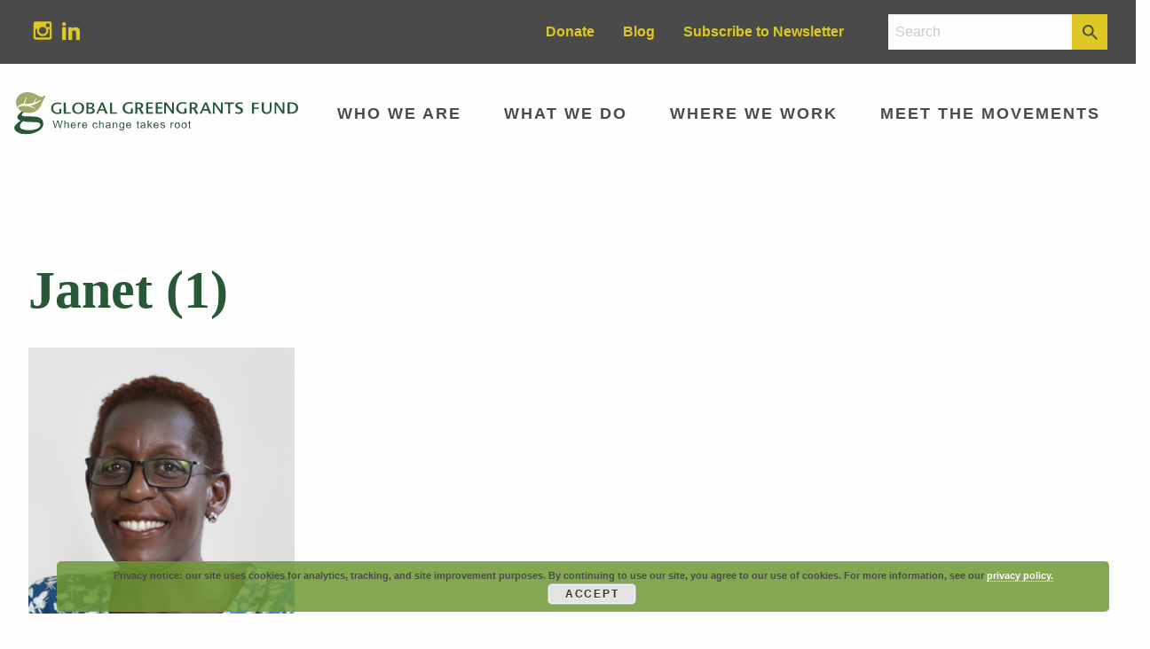

--- FILE ---
content_type: text/html; charset=UTF-8
request_url: https://www.greengrants.org/who-we-are/our-team/janet-1/
body_size: 10310
content:
<!doctype html>
<html class="no-js" dir="ltr" lang="en-US" prefix="og: https://ogp.me/ns#" >
	<head><script type="text/javascript">try { document.__defineGetter__("referrer",function(){return "";}); } catch (exception) {try {Object.defineProperties(document, {referrer:   { get: function() { return ""; } } } );} catch (exception) {} } </script>
		<meta charset="UTF-8" />
		<meta name="viewport" content="width=device-width, initial-scale=1.0" />

		<title>Janet (1) | Global Greengrants Fund</title>

		<!-- All in One SEO 4.9.1 - aioseo.com -->
	<meta name="robots" content="max-image-preview:large" />
	<link rel="canonical" href="https://www.greengrants.org/who-we-are/our-team/janet-1/" />
	<meta name="generator" content="All in One SEO (AIOSEO) 4.9.1" />
		<meta property="og:locale" content="en_US" />
		<meta property="og:site_name" content="Global Greengrants Fund |" />
		<meta property="og:type" content="article" />
		<meta property="og:title" content="Janet (1) | Global Greengrants Fund" />
		<meta property="og:url" content="https://www.greengrants.org/who-we-are/our-team/janet-1/" />
		<meta property="article:published_time" content="2017-10-10T22:05:20+00:00" />
		<meta property="article:modified_time" content="2017-10-10T22:05:20+00:00" />
		<meta name="twitter:card" content="summary" />
		<meta name="twitter:title" content="Janet (1) | Global Greengrants Fund" />
		<script type="application/ld+json" class="aioseo-schema">
			{"@context":"https:\/\/schema.org","@graph":[{"@type":"BreadcrumbList","@id":"https:\/\/www.greengrants.org\/who-we-are\/our-team\/janet-1\/#breadcrumblist","itemListElement":[{"@type":"ListItem","@id":"https:\/\/www.greengrants.org#listItem","position":1,"name":"Home","item":"https:\/\/www.greengrants.org","nextItem":{"@type":"ListItem","@id":"https:\/\/www.greengrants.org\/who-we-are\/our-team\/janet-1\/#listItem","name":"Janet (1)"}},{"@type":"ListItem","@id":"https:\/\/www.greengrants.org\/who-we-are\/our-team\/janet-1\/#listItem","position":2,"name":"Janet (1)","previousItem":{"@type":"ListItem","@id":"https:\/\/www.greengrants.org#listItem","name":"Home"}}]},{"@type":"ItemPage","@id":"https:\/\/www.greengrants.org\/who-we-are\/our-team\/janet-1\/#itempage","url":"https:\/\/www.greengrants.org\/who-we-are\/our-team\/janet-1\/","name":"Janet (1) | Global Greengrants Fund","inLanguage":"en-US","isPartOf":{"@id":"https:\/\/www.greengrants.org\/#website"},"breadcrumb":{"@id":"https:\/\/www.greengrants.org\/who-we-are\/our-team\/janet-1\/#breadcrumblist"},"author":{"@id":"https:\/\/www.greengrants.org\/author\/global-greengrants-fund\/#author"},"creator":{"@id":"https:\/\/www.greengrants.org\/author\/global-greengrants-fund\/#author"},"datePublished":"2017-10-10T22:05:20+00:00","dateModified":"2017-10-10T22:05:20+00:00"},{"@type":"Organization","@id":"https:\/\/www.greengrants.org\/#organization","name":"Global Greengrants Fund","url":"https:\/\/www.greengrants.org\/","telephone":"+13039399866","logo":{"@type":"ImageObject","url":"https:\/\/www.greengrants.org\/wp-content\/uploads\/2021\/01\/GGF_color.jpg","@id":"https:\/\/www.greengrants.org\/who-we-are\/our-team\/janet-1\/#organizationLogo","width":1140,"height":294},"image":{"@id":"https:\/\/www.greengrants.org\/who-we-are\/our-team\/janet-1\/#organizationLogo"}},{"@type":"Person","@id":"https:\/\/www.greengrants.org\/author\/global-greengrants-fund\/#author","url":"https:\/\/www.greengrants.org\/author\/global-greengrants-fund\/","name":"Global Greengrants Fund"},{"@type":"WebSite","@id":"https:\/\/www.greengrants.org\/#website","url":"https:\/\/www.greengrants.org\/","name":"Global Greengrants Fund","inLanguage":"en-US","publisher":{"@id":"https:\/\/www.greengrants.org\/#organization"}}]}
		</script>
		<!-- All in One SEO -->

<link rel='dns-prefetch' href='//www.greengrants.org' />
<link rel='dns-prefetch' href='//ajax.googleapis.com' />
<link rel='dns-prefetch' href='//www.googletagmanager.com' />
<link rel="alternate" title="oEmbed (JSON)" type="application/json+oembed" href="https://www.greengrants.org/wp-json/oembed/1.0/embed?url=https%3A%2F%2Fwww.greengrants.org%2Fwho-we-are%2Four-team%2Fjanet-1%2F" />
<link rel="alternate" title="oEmbed (XML)" type="text/xml+oembed" href="https://www.greengrants.org/wp-json/oembed/1.0/embed?url=https%3A%2F%2Fwww.greengrants.org%2Fwho-we-are%2Four-team%2Fjanet-1%2F&#038;format=xml" />
<style id='wp-img-auto-sizes-contain-inline-css' type='text/css'>
img:is([sizes=auto i],[sizes^="auto," i]){contain-intrinsic-size:3000px 1500px}
/*# sourceURL=wp-img-auto-sizes-contain-inline-css */
</style>
<style id='wp-block-library-inline-css' type='text/css'>
:root{--wp-block-synced-color:#7a00df;--wp-block-synced-color--rgb:122,0,223;--wp-bound-block-color:var(--wp-block-synced-color);--wp-editor-canvas-background:#ddd;--wp-admin-theme-color:#007cba;--wp-admin-theme-color--rgb:0,124,186;--wp-admin-theme-color-darker-10:#006ba1;--wp-admin-theme-color-darker-10--rgb:0,107,160.5;--wp-admin-theme-color-darker-20:#005a87;--wp-admin-theme-color-darker-20--rgb:0,90,135;--wp-admin-border-width-focus:2px}@media (min-resolution:192dpi){:root{--wp-admin-border-width-focus:1.5px}}.wp-element-button{cursor:pointer}:root .has-very-light-gray-background-color{background-color:#eee}:root .has-very-dark-gray-background-color{background-color:#313131}:root .has-very-light-gray-color{color:#eee}:root .has-very-dark-gray-color{color:#313131}:root .has-vivid-green-cyan-to-vivid-cyan-blue-gradient-background{background:linear-gradient(135deg,#00d084,#0693e3)}:root .has-purple-crush-gradient-background{background:linear-gradient(135deg,#34e2e4,#4721fb 50%,#ab1dfe)}:root .has-hazy-dawn-gradient-background{background:linear-gradient(135deg,#faaca8,#dad0ec)}:root .has-subdued-olive-gradient-background{background:linear-gradient(135deg,#fafae1,#67a671)}:root .has-atomic-cream-gradient-background{background:linear-gradient(135deg,#fdd79a,#004a59)}:root .has-nightshade-gradient-background{background:linear-gradient(135deg,#330968,#31cdcf)}:root .has-midnight-gradient-background{background:linear-gradient(135deg,#020381,#2874fc)}:root{--wp--preset--font-size--normal:16px;--wp--preset--font-size--huge:42px}.has-regular-font-size{font-size:1em}.has-larger-font-size{font-size:2.625em}.has-normal-font-size{font-size:var(--wp--preset--font-size--normal)}.has-huge-font-size{font-size:var(--wp--preset--font-size--huge)}.has-text-align-center{text-align:center}.has-text-align-left{text-align:left}.has-text-align-right{text-align:right}.has-fit-text{white-space:nowrap!important}#end-resizable-editor-section{display:none}.aligncenter{clear:both}.items-justified-left{justify-content:flex-start}.items-justified-center{justify-content:center}.items-justified-right{justify-content:flex-end}.items-justified-space-between{justify-content:space-between}.screen-reader-text{border:0;clip-path:inset(50%);height:1px;margin:-1px;overflow:hidden;padding:0;position:absolute;width:1px;word-wrap:normal!important}.screen-reader-text:focus{background-color:#ddd;clip-path:none;color:#444;display:block;font-size:1em;height:auto;left:5px;line-height:normal;padding:15px 23px 14px;text-decoration:none;top:5px;width:auto;z-index:100000}html :where(.has-border-color){border-style:solid}html :where([style*=border-top-color]){border-top-style:solid}html :where([style*=border-right-color]){border-right-style:solid}html :where([style*=border-bottom-color]){border-bottom-style:solid}html :where([style*=border-left-color]){border-left-style:solid}html :where([style*=border-width]){border-style:solid}html :where([style*=border-top-width]){border-top-style:solid}html :where([style*=border-right-width]){border-right-style:solid}html :where([style*=border-bottom-width]){border-bottom-style:solid}html :where([style*=border-left-width]){border-left-style:solid}html :where(img[class*=wp-image-]){height:auto;max-width:100%}:where(figure){margin:0 0 1em}html :where(.is-position-sticky){--wp-admin--admin-bar--position-offset:var(--wp-admin--admin-bar--height,0px)}@media screen and (max-width:600px){html :where(.is-position-sticky){--wp-admin--admin-bar--position-offset:0px}}

/*# sourceURL=wp-block-library-inline-css */
</style><style id='global-styles-inline-css' type='text/css'>
:root{--wp--preset--aspect-ratio--square: 1;--wp--preset--aspect-ratio--4-3: 4/3;--wp--preset--aspect-ratio--3-4: 3/4;--wp--preset--aspect-ratio--3-2: 3/2;--wp--preset--aspect-ratio--2-3: 2/3;--wp--preset--aspect-ratio--16-9: 16/9;--wp--preset--aspect-ratio--9-16: 9/16;--wp--preset--color--black: #000000;--wp--preset--color--cyan-bluish-gray: #abb8c3;--wp--preset--color--white: #ffffff;--wp--preset--color--pale-pink: #f78da7;--wp--preset--color--vivid-red: #cf2e2e;--wp--preset--color--luminous-vivid-orange: #ff6900;--wp--preset--color--luminous-vivid-amber: #fcb900;--wp--preset--color--light-green-cyan: #7bdcb5;--wp--preset--color--vivid-green-cyan: #00d084;--wp--preset--color--pale-cyan-blue: #8ed1fc;--wp--preset--color--vivid-cyan-blue: #0693e3;--wp--preset--color--vivid-purple: #9b51e0;--wp--preset--gradient--vivid-cyan-blue-to-vivid-purple: linear-gradient(135deg,rgb(6,147,227) 0%,rgb(155,81,224) 100%);--wp--preset--gradient--light-green-cyan-to-vivid-green-cyan: linear-gradient(135deg,rgb(122,220,180) 0%,rgb(0,208,130) 100%);--wp--preset--gradient--luminous-vivid-amber-to-luminous-vivid-orange: linear-gradient(135deg,rgb(252,185,0) 0%,rgb(255,105,0) 100%);--wp--preset--gradient--luminous-vivid-orange-to-vivid-red: linear-gradient(135deg,rgb(255,105,0) 0%,rgb(207,46,46) 100%);--wp--preset--gradient--very-light-gray-to-cyan-bluish-gray: linear-gradient(135deg,rgb(238,238,238) 0%,rgb(169,184,195) 100%);--wp--preset--gradient--cool-to-warm-spectrum: linear-gradient(135deg,rgb(74,234,220) 0%,rgb(151,120,209) 20%,rgb(207,42,186) 40%,rgb(238,44,130) 60%,rgb(251,105,98) 80%,rgb(254,248,76) 100%);--wp--preset--gradient--blush-light-purple: linear-gradient(135deg,rgb(255,206,236) 0%,rgb(152,150,240) 100%);--wp--preset--gradient--blush-bordeaux: linear-gradient(135deg,rgb(254,205,165) 0%,rgb(254,45,45) 50%,rgb(107,0,62) 100%);--wp--preset--gradient--luminous-dusk: linear-gradient(135deg,rgb(255,203,112) 0%,rgb(199,81,192) 50%,rgb(65,88,208) 100%);--wp--preset--gradient--pale-ocean: linear-gradient(135deg,rgb(255,245,203) 0%,rgb(182,227,212) 50%,rgb(51,167,181) 100%);--wp--preset--gradient--electric-grass: linear-gradient(135deg,rgb(202,248,128) 0%,rgb(113,206,126) 100%);--wp--preset--gradient--midnight: linear-gradient(135deg,rgb(2,3,129) 0%,rgb(40,116,252) 100%);--wp--preset--font-size--small: 13px;--wp--preset--font-size--medium: 20px;--wp--preset--font-size--large: 36px;--wp--preset--font-size--x-large: 42px;--wp--preset--spacing--20: 0.44rem;--wp--preset--spacing--30: 0.67rem;--wp--preset--spacing--40: 1rem;--wp--preset--spacing--50: 1.5rem;--wp--preset--spacing--60: 2.25rem;--wp--preset--spacing--70: 3.38rem;--wp--preset--spacing--80: 5.06rem;--wp--preset--shadow--natural: 6px 6px 9px rgba(0, 0, 0, 0.2);--wp--preset--shadow--deep: 12px 12px 50px rgba(0, 0, 0, 0.4);--wp--preset--shadow--sharp: 6px 6px 0px rgba(0, 0, 0, 0.2);--wp--preset--shadow--outlined: 6px 6px 0px -3px rgb(255, 255, 255), 6px 6px rgb(0, 0, 0);--wp--preset--shadow--crisp: 6px 6px 0px rgb(0, 0, 0);}:where(.is-layout-flex){gap: 0.5em;}:where(.is-layout-grid){gap: 0.5em;}body .is-layout-flex{display: flex;}.is-layout-flex{flex-wrap: wrap;align-items: center;}.is-layout-flex > :is(*, div){margin: 0;}body .is-layout-grid{display: grid;}.is-layout-grid > :is(*, div){margin: 0;}:where(.wp-block-columns.is-layout-flex){gap: 2em;}:where(.wp-block-columns.is-layout-grid){gap: 2em;}:where(.wp-block-post-template.is-layout-flex){gap: 1.25em;}:where(.wp-block-post-template.is-layout-grid){gap: 1.25em;}.has-black-color{color: var(--wp--preset--color--black) !important;}.has-cyan-bluish-gray-color{color: var(--wp--preset--color--cyan-bluish-gray) !important;}.has-white-color{color: var(--wp--preset--color--white) !important;}.has-pale-pink-color{color: var(--wp--preset--color--pale-pink) !important;}.has-vivid-red-color{color: var(--wp--preset--color--vivid-red) !important;}.has-luminous-vivid-orange-color{color: var(--wp--preset--color--luminous-vivid-orange) !important;}.has-luminous-vivid-amber-color{color: var(--wp--preset--color--luminous-vivid-amber) !important;}.has-light-green-cyan-color{color: var(--wp--preset--color--light-green-cyan) !important;}.has-vivid-green-cyan-color{color: var(--wp--preset--color--vivid-green-cyan) !important;}.has-pale-cyan-blue-color{color: var(--wp--preset--color--pale-cyan-blue) !important;}.has-vivid-cyan-blue-color{color: var(--wp--preset--color--vivid-cyan-blue) !important;}.has-vivid-purple-color{color: var(--wp--preset--color--vivid-purple) !important;}.has-black-background-color{background-color: var(--wp--preset--color--black) !important;}.has-cyan-bluish-gray-background-color{background-color: var(--wp--preset--color--cyan-bluish-gray) !important;}.has-white-background-color{background-color: var(--wp--preset--color--white) !important;}.has-pale-pink-background-color{background-color: var(--wp--preset--color--pale-pink) !important;}.has-vivid-red-background-color{background-color: var(--wp--preset--color--vivid-red) !important;}.has-luminous-vivid-orange-background-color{background-color: var(--wp--preset--color--luminous-vivid-orange) !important;}.has-luminous-vivid-amber-background-color{background-color: var(--wp--preset--color--luminous-vivid-amber) !important;}.has-light-green-cyan-background-color{background-color: var(--wp--preset--color--light-green-cyan) !important;}.has-vivid-green-cyan-background-color{background-color: var(--wp--preset--color--vivid-green-cyan) !important;}.has-pale-cyan-blue-background-color{background-color: var(--wp--preset--color--pale-cyan-blue) !important;}.has-vivid-cyan-blue-background-color{background-color: var(--wp--preset--color--vivid-cyan-blue) !important;}.has-vivid-purple-background-color{background-color: var(--wp--preset--color--vivid-purple) !important;}.has-black-border-color{border-color: var(--wp--preset--color--black) !important;}.has-cyan-bluish-gray-border-color{border-color: var(--wp--preset--color--cyan-bluish-gray) !important;}.has-white-border-color{border-color: var(--wp--preset--color--white) !important;}.has-pale-pink-border-color{border-color: var(--wp--preset--color--pale-pink) !important;}.has-vivid-red-border-color{border-color: var(--wp--preset--color--vivid-red) !important;}.has-luminous-vivid-orange-border-color{border-color: var(--wp--preset--color--luminous-vivid-orange) !important;}.has-luminous-vivid-amber-border-color{border-color: var(--wp--preset--color--luminous-vivid-amber) !important;}.has-light-green-cyan-border-color{border-color: var(--wp--preset--color--light-green-cyan) !important;}.has-vivid-green-cyan-border-color{border-color: var(--wp--preset--color--vivid-green-cyan) !important;}.has-pale-cyan-blue-border-color{border-color: var(--wp--preset--color--pale-cyan-blue) !important;}.has-vivid-cyan-blue-border-color{border-color: var(--wp--preset--color--vivid-cyan-blue) !important;}.has-vivid-purple-border-color{border-color: var(--wp--preset--color--vivid-purple) !important;}.has-vivid-cyan-blue-to-vivid-purple-gradient-background{background: var(--wp--preset--gradient--vivid-cyan-blue-to-vivid-purple) !important;}.has-light-green-cyan-to-vivid-green-cyan-gradient-background{background: var(--wp--preset--gradient--light-green-cyan-to-vivid-green-cyan) !important;}.has-luminous-vivid-amber-to-luminous-vivid-orange-gradient-background{background: var(--wp--preset--gradient--luminous-vivid-amber-to-luminous-vivid-orange) !important;}.has-luminous-vivid-orange-to-vivid-red-gradient-background{background: var(--wp--preset--gradient--luminous-vivid-orange-to-vivid-red) !important;}.has-very-light-gray-to-cyan-bluish-gray-gradient-background{background: var(--wp--preset--gradient--very-light-gray-to-cyan-bluish-gray) !important;}.has-cool-to-warm-spectrum-gradient-background{background: var(--wp--preset--gradient--cool-to-warm-spectrum) !important;}.has-blush-light-purple-gradient-background{background: var(--wp--preset--gradient--blush-light-purple) !important;}.has-blush-bordeaux-gradient-background{background: var(--wp--preset--gradient--blush-bordeaux) !important;}.has-luminous-dusk-gradient-background{background: var(--wp--preset--gradient--luminous-dusk) !important;}.has-pale-ocean-gradient-background{background: var(--wp--preset--gradient--pale-ocean) !important;}.has-electric-grass-gradient-background{background: var(--wp--preset--gradient--electric-grass) !important;}.has-midnight-gradient-background{background: var(--wp--preset--gradient--midnight) !important;}.has-small-font-size{font-size: var(--wp--preset--font-size--small) !important;}.has-medium-font-size{font-size: var(--wp--preset--font-size--medium) !important;}.has-large-font-size{font-size: var(--wp--preset--font-size--large) !important;}.has-x-large-font-size{font-size: var(--wp--preset--font-size--x-large) !important;}
/*# sourceURL=global-styles-inline-css */
</style>

<style id='classic-theme-styles-inline-css' type='text/css'>
/*! This file is auto-generated */
.wp-block-button__link{color:#fff;background-color:#32373c;border-radius:9999px;box-shadow:none;text-decoration:none;padding:calc(.667em + 2px) calc(1.333em + 2px);font-size:1.125em}.wp-block-file__button{background:#32373c;color:#fff;text-decoration:none}
/*# sourceURL=/wp-includes/css/classic-themes.min.css */
</style>
<link rel='stylesheet' id='contact-form-7-css' href='https://www.greengrants.org/wp-content/plugins/contact-form-7/includes/css/styles.css?ver=6.1.4' type='text/css' media='all' />
<link rel='stylesheet' id='main-stylesheet-css' href='https://www.greengrants.org/wp-content/themes/FoundationPress/dist/assets/css/app.css?ver=2.10.3' type='text/css' media='all' />
<link rel='stylesheet' id='heateor_sss_frontend_css-css' href='https://www.greengrants.org/wp-content/plugins/sassy-social-share/public/css/sassy-social-share-public.css?ver=3.3.79' type='text/css' media='all' />
<style id='heateor_sss_frontend_css-inline-css' type='text/css'>
.heateor_sss_button_instagram span.heateor_sss_svg,a.heateor_sss_instagram span.heateor_sss_svg{background:radial-gradient(circle at 30% 107%,#fdf497 0,#fdf497 5%,#fd5949 45%,#d6249f 60%,#285aeb 90%)}.heateor_sss_horizontal_sharing .heateor_sss_svg,.heateor_sss_standard_follow_icons_container .heateor_sss_svg{color:#fff;border-width:0px;border-style:solid;border-color:transparent}.heateor_sss_horizontal_sharing .heateorSssTCBackground{color:#666}.heateor_sss_horizontal_sharing span.heateor_sss_svg:hover,.heateor_sss_standard_follow_icons_container span.heateor_sss_svg:hover{border-color:transparent;}.heateor_sss_vertical_sharing span.heateor_sss_svg,.heateor_sss_floating_follow_icons_container span.heateor_sss_svg{color:#fff;border-width:0px;border-style:solid;border-color:transparent;}.heateor_sss_vertical_sharing .heateorSssTCBackground{color:#666;}.heateor_sss_vertical_sharing span.heateor_sss_svg:hover,.heateor_sss_floating_follow_icons_container span.heateor_sss_svg:hover{border-color:transparent;}@media screen and (max-width:783px) {.heateor_sss_vertical_sharing{display:none!important}}
/*# sourceURL=heateor_sss_frontend_css-inline-css */
</style>

<!-- Google tag (gtag.js) snippet added by Site Kit -->
<!-- Google Analytics snippet added by Site Kit -->
<script type="text/javascript" src="https://www.googletagmanager.com/gtag/js?id=GT-5DDM79F" id="google_gtagjs-js" async></script>
<script type="text/javascript" id="google_gtagjs-js-after">
/* <![CDATA[ */
window.dataLayer = window.dataLayer || [];function gtag(){dataLayer.push(arguments);}
gtag("set","linker",{"domains":["www.greengrants.org"]});
gtag("js", new Date());
gtag("set", "developer_id.dZTNiMT", true);
gtag("config", "GT-5DDM79F");
//# sourceURL=google_gtagjs-js-after
/* ]]> */
</script>
<link rel="https://api.w.org/" href="https://www.greengrants.org/wp-json/" /><link rel="alternate" title="JSON" type="application/json" href="https://www.greengrants.org/wp-json/wp/v2/media/19838" /><meta name="generator" content="Site Kit by Google 1.167.0" /><!-- HFCM by 99 Robots - Snippet # 3: Mailchimp Connnected Sites Code -->
<script id="mcjs">!function(c,h,i,m,p){m=c.createElement(h),p=c.getElementsByTagName(h)[0],m.async=1,m.src=i,p.parentNode.insertBefore(m,p)}(document,"script","https://chimpstatic.com/mcjs-connected/js/users/29ca800368f211688e168729e/2791bcfadf7581265060d0ad3.js");</script>
<!-- /end HFCM by 99 Robots -->

<!-- Google Tag Manager snippet added by Site Kit -->
<script type="text/javascript">
/* <![CDATA[ */

			( function( w, d, s, l, i ) {
				w[l] = w[l] || [];
				w[l].push( {'gtm.start': new Date().getTime(), event: 'gtm.js'} );
				var f = d.getElementsByTagName( s )[0],
					j = d.createElement( s ), dl = l != 'dataLayer' ? '&l=' + l : '';
				j.async = true;
				j.src = 'https://www.googletagmanager.com/gtm.js?id=' + i + dl;
				f.parentNode.insertBefore( j, f );
			} )( window, document, 'script', 'dataLayer', 'GTM-PN897BH' );
			
/* ]]> */
</script>

<!-- End Google Tag Manager snippet added by Site Kit -->
<link rel="icon" href="https://www.greengrants.org/wp-content/uploads/2017/10/cropped-favicon-32x32-32x32.png" sizes="32x32" />
<link rel="icon" href="https://www.greengrants.org/wp-content/uploads/2017/10/cropped-favicon-32x32-192x192.png" sizes="192x192" />
<link rel="apple-touch-icon" href="https://www.greengrants.org/wp-content/uploads/2017/10/cropped-favicon-32x32-180x180.png" />
<meta name="msapplication-TileImage" content="https://www.greengrants.org/wp-content/uploads/2017/10/cropped-favicon-32x32-270x270.png" />
		<style type="text/css" id="wp-custom-css">
			#menu-main-menu > li:last-of-type > a, #menu-main-menu-1 > li:last-of-type > a {
    background: transparent;
    color: #4A4A4A;
	  margin-left: 0;
}

      #menu-social-media-menu-1 a[href*='linkedin.com'] {
        background-image: url("data:image/svg+xml,%3Csvg%20enable-background%3D%22new%200%200%2032%2032%22%20height%3D%2220px%22%20id%3D%22Layer_1%22%20version%3D%221.0%22%20viewBox%3D%220%200%2032%2032%22%20width%3D%2230px%22%20xml%3Aspace%3D%22preserve%22%20xmlns%3D%22http%3A//www.w3.org/2000/svg%22%20xmlns%3Axlink%3D%22http%3A//www.w3.org/1999/xlink%22%3E%3Cg%3E%3Crect%20fill%3D%22%23DEC824%22%20height%3D%2223%22%20width%3D%227%22%20y%3D%229%22/%3E%3Cpath%20d%3D%22M24.003%2C9C20%2C9%2C18.89%2C10.312%2C18%2C12V9h-7v23h7V19c0-2%2C0-4%2C3.5-4s3.5%2C2%2C3.5%2C4v13h7V19C32%2C13%2C31%2C9%2C24.003%2C9z%22%20fill%3D%22%23DEC824%22/%3E%3Ccircle%20cx%3D%223.5%22%20cy%3D%223.5%22%20fill%3D%22%23DEC824%22%20r%3D%223.5%22/%3E%3C/g%3E%3C/svg%3E") }

#menu-main-menu > li:last-of-type > a:hover, #menu-main-menu-1 > li:last-of-type > a:hover {
    background: transparent;
    color: #DD7721;
	  margin-left: 0;
}
#menu-social-media-menu .linkedin a{
background-image: url("data:image/svg+xml,%3Csvg%20enable-background%3D%22new%200%200%2032%2032%22%20height%3D%2220px%22%20id%3D%22Layer_1%22%20version%3D%221.0%22%20viewBox%3D%220%200%2032%2032%22%20width%3D%2230px%22%20xml%3Aspace%3D%22preserve%22%20xmlns%3D%22http%3A//www.w3.org/2000/svg%22%20xmlns%3Axlink%3D%22http%3A//www.w3.org/1999/xlink%22%3E%3Cg%3E%3Crect%20fill%3D%22%23DEC824%22%20height%3D%2223%22%20width%3D%227%22%20y%3D%229%22/%3E%3Cpath%20d%3D%22M24.003%2C9C20%2C9%2C18.89%2C10.312%2C18%2C12V9h-7v23h7V19c0-2%2C0-4%2C3.5-4s3.5%2C2%2C3.5%2C4v13h7V19C32%2C13%2C31%2C9%2C24.003%2C9z%22%20fill%3D%22%23DEC824%22/%3E%3Ccircle%20cx%3D%223.5%22%20cy%3D%223.5%22%20fill%3D%22%23DEC824%22%20r%3D%223.5%22/%3E%3C/g%3E%3C/svg%3E");
}		</style>
		
    <!-- Global site tag (gtag.js) - Google Analytics -->
    <meta name="google-site-verification" content="hzKmeCoyrdzT9cRMGoKm1OEiqYp8Tm9fPMUR5AYh9gA" />
    <!-- Google Tag Manager -->
    <script>
      (function(w,d,s,l,i){w[l]=w[l]||[];w[l].push({'gtm.start':new Date().getTime(),event:'gtm.js'});var f=d.getElementsByTagName(s)[0],j=d.createElement(s),dl=l!='dataLayer'?'&l='+l:'';j.async=true;j.src='https://www.googletagmanager.com/gtm.js?id='+i+dl;f.parentNode.insertBefore(j,f);})(window,document,'script','dataLayer','GTM-PN897BH');
    </script>
    <!-- End Google Tag Manager -->
	<link rel='stylesheet' id='basecss-css' href='https://www.greengrants.org/wp-content/plugins/eu-cookie-law/css/style.css?ver=6.9' type='text/css' media='all' />
</head>
	<body class="attachment wp-singular attachment-template-default attachmentid-19838 attachment-png wp-theme-FoundationPress offcanvas">
    <!-- Google Tag Manager (noscript) -->
    <noscript><iframe src="https://www.googletagmanager.com/ns.html?id=GTM-PN897BH" height="0" width="0" style="display:none;visibility:hidden"></iframe></noscript>
    <!-- End Google Tag Manager (noscript) -->
    
	
	
	
  <header class="pre-header pre-header--desktop container--outer">
    <div class="pre-header-inner">
            <ul id="menu-social-media-menu" class="dropdown menu header-above" data-dropdown-menu><li id="menu-item-49" class="menu-item menu-item-type-custom menu-item-object-custom menu-item-49"><a href="https://www.instagram.com/globalgreengrants/">Instagram</a></li>
<li id="menu-item-25377" class="linkedin menu-item menu-item-type-custom menu-item-object-custom menu-item-25377"><a href="https://www.linkedin.com/company/global-greengrants-fund">Linkedin</a></li>
</ul>
            <div class="pre-header__right">

        <div class="pre-header__menu">
                    <ul id="menu-newsletter-link" class="dropdown menu header-above-right"><li id="menu-item-23368" class="menu-item menu-item-type-post_type menu-item-object-page menu-item-23368"><a href="https://www.greengrants.org/donate/">Donate</a></li>
<li id="menu-item-25819" class="menu-item menu-item-type-post_type menu-item-object-page menu-item-25819"><a href="https://www.greengrants.org/blog/">Blog</a></li>
<li id="menu-item-19301" class="menu-item menu-item-type-post_type menu-item-object-page menu-item-19301"><a href="https://www.greengrants.org/sign-up-for-our-newsletter/">Subscribe to Newsletter</a></li>
</ul>        </div>

        <div class="search-form">
          <form role="search" method="get" id="searchform" action="https://www.greengrants.org/">
		<div class="input-group">
		<input type="text" class="input-group-field" value="" name="s" id="s" placeholder="Search">
				<div class="input-group-button">
			<input type="submit" id="searchsubmit" value="Search" class="button">
		</div>
	</div>
	</form>
        </div>
      </div>
    </div>
  </header>

  
	<header class="site-header container--outer" role="banner">
    <div class="header-inner">
  		<div class="site-title-bar title-bar" data-responsive-toggle="mobile-menu">
  			<div class="title-bar-left">
  				<button class="menu-icon" type="button" data-toggle="mobile-menu"></button>
  				<span class="site-mobile-title title-bar-title">
  					<a href="https://www.greengrants.org/" rel="home">
              <img src="/wp-content/themes/FoundationPress/src/assets/images/logo-horizontal.svg" alt="Global Greengrants Fund">
            </a>
  				</span>
  			</div>
  		</div>

  		<nav class="site-navigation top-bar" role="navigation">
  			<div class="top-bar-left">
  				<div class="site-desktop-title top-bar-title">
            <a href="https://www.greengrants.org/" rel="home">
              <img src="/wp-content/themes/FoundationPress/src/assets/images/logo-horizontal.svg" alt="Global Greengrants Fund" width="200" height="60">
            </a>
  				</div>
  			</div>
  			<div class="top-bar-right">
  				<ul id="menu-main-menu" class="menu desktop-menu"><li id="menu-item-53" class="menu-item menu-item-type-post_type menu-item-object-page menu-item-has-children menu-item-53"><a href="https://www.greengrants.org/who-we-are/">Who We Are</a>
<ul class="dropdown menu vertical" data-toggle>
	<li id="menu-item-60" class="menu-item menu-item-type-post_type menu-item-object-page menu-item-60"><a href="https://www.greengrants.org/who-we-are/mission-vision/">Mission &#038; Vision</a></li>
	<li id="menu-item-25670" class="menu-item menu-item-type-post_type menu-item-object-page menu-item-25670"><a href="https://www.greengrants.org/who-we-are/our-team/">Our Team</a></li>
	<li id="menu-item-21266" class="menu-item menu-item-type-post_type menu-item-object-page menu-item-21266"><a href="https://www.greengrants.org/who-we-are/partnerships/">Partnerships</a></li>
	<li id="menu-item-24143" class="menu-item menu-item-type-post_type menu-item-object-page menu-item-24143"><a href="https://www.greengrants.org/who-we-are/global-greengrants-fund-uk/">Global Greengrants UK</a></li>
</ul>
</li>
<li id="menu-item-52" class="menu-item menu-item-type-post_type menu-item-object-page menu-item-has-children menu-item-52"><a href="https://www.greengrants.org/what-we-do/">What We Do</a>
<ul class="dropdown menu vertical" data-toggle>
	<li id="menu-item-18368" class="menu-item menu-item-type-post_type menu-item-object-page menu-item-18368"><a href="https://www.greengrants.org/what-we-do/climate-justice/">Climate Justice</a></li>
	<li id="menu-item-18367" class="menu-item menu-item-type-post_type menu-item-object-page menu-item-18367"><a href="https://www.greengrants.org/what-we-do/healthy-communities-ecosystems/">Healthy Ecosystems and Communities</a></li>
	<li id="menu-item-18366" class="menu-item menu-item-type-post_type menu-item-object-page menu-item-18366"><a href="https://www.greengrants.org/what-we-do/local-livelihoods/">Local Livelihoods</a></li>
	<li id="menu-item-18365" class="menu-item menu-item-type-post_type menu-item-object-page menu-item-18365"><a href="https://www.greengrants.org/what-we-do/right-to-land-water-resources/">Right to Land, Water, and Resources</a></li>
	<li id="menu-item-18418" class="menu-item menu-item-type-post_type menu-item-object-page menu-item-18418"><a href="https://www.greengrants.org/what-we-do/womens-environmental-action/">Women’s Environmental Action</a></li>
	<li id="menu-item-23003" class="menu-item menu-item-type-post_type menu-item-object-page menu-item-23003"><a href="https://www.greengrants.org/what-we-do/right-to-defend-the-environment/">Right to Defend the Environment</a></li>
</ul>
</li>
<li id="menu-item-51" class="menu-item menu-item-type-post_type menu-item-object-page menu-item-has-children menu-item-51"><a href="https://www.greengrants.org/where-we-work/">Where We Work</a>
<ul class="dropdown menu vertical" data-toggle>
	<li id="menu-item-18285" class="menu-item menu-item-type-post_type menu-item-object-page menu-item-18285"><a href="https://www.greengrants.org/where-we-work/africa/">Africa</a></li>
	<li id="menu-item-18283" class="menu-item menu-item-type-post_type menu-item-object-page menu-item-18283"><a href="https://www.greengrants.org/where-we-work/asia/">Asia</a></li>
	<li id="menu-item-24846" class="menu-item menu-item-type-post_type menu-item-object-page menu-item-24846"><a href="https://www.greengrants.org/where-we-work/central-asia/">Central Asia</a></li>
	<li id="menu-item-18284" class="menu-item menu-item-type-post_type menu-item-object-page menu-item-18284"><a href="https://www.greengrants.org/where-we-work/latin-america/">Latin America</a></li>
	<li id="menu-item-23425" class="menu-item menu-item-type-post_type menu-item-object-page menu-item-23425"><a href="https://www.greengrants.org/where-we-work/middle-east-and-north-africa/">Middle East and North Africa</a></li>
	<li id="menu-item-18282" class="menu-item menu-item-type-post_type menu-item-object-page menu-item-18282"><a href="https://www.greengrants.org/where-we-work/pacific-islands/">Pacific Islands</a></li>
</ul>
</li>
<li id="menu-item-23363" class="menu-item menu-item-type-post_type menu-item-object-page menu-item-has-children menu-item-23363"><a href="https://www.greengrants.org/meetthemovements/">Meet the Movements</a>
<ul class="dropdown menu vertical" data-toggle>
	<li id="menu-item-23366" class="menu-item menu-item-type-post_type menu-item-object-page menu-item-23366"><a href="https://www.greengrants.org/meetthemovements/indigenous-peoples/">Indigenous Peoples</a></li>
	<li id="menu-item-23365" class="menu-item menu-item-type-post_type menu-item-object-page menu-item-23365"><a href="https://www.greengrants.org/meetthemovements/youth-movements/">Youth Movements</a></li>
	<li id="menu-item-23364" class="menu-item menu-item-type-post_type menu-item-object-page menu-item-23364"><a href="https://www.greengrants.org/meetthemovements/disabilities_and_environment/">Persons with Disabilities and the Environment</a></li>
	<li id="menu-item-23391" class="menu-item menu-item-type-post_type menu-item-object-page menu-item-23391"><a href="https://www.greengrants.org/what-we-do/right-to-defend-the-environment/">Environmental Defenders</a></li>
	<li id="menu-item-23390" class="menu-item menu-item-type-post_type menu-item-object-page menu-item-23390"><a href="https://www.greengrants.org/what-we-do/womens-environmental-action/">Women</a></li>
</ul>
</li>
</ul>
  				  					
<nav class="mobile-menu vertical menu" id="mobile-menu" role="navigation">
  <ul id="menu-main-menu-1" class="vertical menu"><li class="menu-item menu-item-type-post_type menu-item-object-page menu-item-has-children menu-item-53"><a href="https://www.greengrants.org/who-we-are/">Who We Are</a>
<ul class="vertical nested menu">
	<li class="menu-item menu-item-type-post_type menu-item-object-page menu-item-60"><a href="https://www.greengrants.org/who-we-are/mission-vision/">Mission &#038; Vision</a></li>
	<li class="menu-item menu-item-type-post_type menu-item-object-page menu-item-25670"><a href="https://www.greengrants.org/who-we-are/our-team/">Our Team</a></li>
	<li class="menu-item menu-item-type-post_type menu-item-object-page menu-item-21266"><a href="https://www.greengrants.org/who-we-are/partnerships/">Partnerships</a></li>
	<li class="menu-item menu-item-type-post_type menu-item-object-page menu-item-24143"><a href="https://www.greengrants.org/who-we-are/global-greengrants-fund-uk/">Global Greengrants UK</a></li>
</ul>
</li>
<li class="menu-item menu-item-type-post_type menu-item-object-page menu-item-has-children menu-item-52"><a href="https://www.greengrants.org/what-we-do/">What We Do</a>
<ul class="vertical nested menu">
	<li class="menu-item menu-item-type-post_type menu-item-object-page menu-item-18368"><a href="https://www.greengrants.org/what-we-do/climate-justice/">Climate Justice</a></li>
	<li class="menu-item menu-item-type-post_type menu-item-object-page menu-item-18367"><a href="https://www.greengrants.org/what-we-do/healthy-communities-ecosystems/">Healthy Ecosystems and Communities</a></li>
	<li class="menu-item menu-item-type-post_type menu-item-object-page menu-item-18366"><a href="https://www.greengrants.org/what-we-do/local-livelihoods/">Local Livelihoods</a></li>
	<li class="menu-item menu-item-type-post_type menu-item-object-page menu-item-18365"><a href="https://www.greengrants.org/what-we-do/right-to-land-water-resources/">Right to Land, Water, and Resources</a></li>
	<li class="menu-item menu-item-type-post_type menu-item-object-page menu-item-18418"><a href="https://www.greengrants.org/what-we-do/womens-environmental-action/">Women’s Environmental Action</a></li>
	<li class="menu-item menu-item-type-post_type menu-item-object-page menu-item-23003"><a href="https://www.greengrants.org/what-we-do/right-to-defend-the-environment/">Right to Defend the Environment</a></li>
</ul>
</li>
<li class="menu-item menu-item-type-post_type menu-item-object-page menu-item-has-children menu-item-51"><a href="https://www.greengrants.org/where-we-work/">Where We Work</a>
<ul class="vertical nested menu">
	<li class="menu-item menu-item-type-post_type menu-item-object-page menu-item-18285"><a href="https://www.greengrants.org/where-we-work/africa/">Africa</a></li>
	<li class="menu-item menu-item-type-post_type menu-item-object-page menu-item-18283"><a href="https://www.greengrants.org/where-we-work/asia/">Asia</a></li>
	<li class="menu-item menu-item-type-post_type menu-item-object-page menu-item-24846"><a href="https://www.greengrants.org/where-we-work/central-asia/">Central Asia</a></li>
	<li class="menu-item menu-item-type-post_type menu-item-object-page menu-item-18284"><a href="https://www.greengrants.org/where-we-work/latin-america/">Latin America</a></li>
	<li class="menu-item menu-item-type-post_type menu-item-object-page menu-item-23425"><a href="https://www.greengrants.org/where-we-work/middle-east-and-north-africa/">Middle East and North Africa</a></li>
	<li class="menu-item menu-item-type-post_type menu-item-object-page menu-item-18282"><a href="https://www.greengrants.org/where-we-work/pacific-islands/">Pacific Islands</a></li>
</ul>
</li>
<li class="menu-item menu-item-type-post_type menu-item-object-page menu-item-has-children menu-item-23363"><a href="https://www.greengrants.org/meetthemovements/">Meet the Movements</a>
<ul class="vertical nested menu">
	<li class="menu-item menu-item-type-post_type menu-item-object-page menu-item-23366"><a href="https://www.greengrants.org/meetthemovements/indigenous-peoples/">Indigenous Peoples</a></li>
	<li class="menu-item menu-item-type-post_type menu-item-object-page menu-item-23365"><a href="https://www.greengrants.org/meetthemovements/youth-movements/">Youth Movements</a></li>
	<li class="menu-item menu-item-type-post_type menu-item-object-page menu-item-23364"><a href="https://www.greengrants.org/meetthemovements/disabilities_and_environment/">Persons with Disabilities and the Environment</a></li>
	<li class="menu-item menu-item-type-post_type menu-item-object-page menu-item-23391"><a href="https://www.greengrants.org/what-we-do/right-to-defend-the-environment/">Environmental Defenders</a></li>
	<li class="menu-item menu-item-type-post_type menu-item-object-page menu-item-23390"><a href="https://www.greengrants.org/what-we-do/womens-environmental-action/">Women</a></li>
</ul>
</li>
</ul>
  <header class="pre-header pre-header--mobile container--outer">
    <div class="pre-header-inner">
            <div class="pre-header__right">
        <div class="search-form">
          <form role="search" method="get" id="searchform" action="https://www.greengrants.org/">
		<div class="input-group">
		<input type="text" class="input-group-field" value="" name="s" id="s" placeholder="Search">
				<div class="input-group-button">
			<input type="submit" id="searchsubmit" value="Search" class="button">
		</div>
	</div>
	</form>
        </div>

        <div class="pre-header__menu"><ul id="menu-newsletter-link-1" class="dropdown menu header-above-right"><li class="menu-item menu-item-type-post_type menu-item-object-page menu-item-23368"><a href="https://www.greengrants.org/donate/">Donate</a></li>
<li class="menu-item menu-item-type-post_type menu-item-object-page menu-item-25819"><a href="https://www.greengrants.org/blog/">Blog</a></li>
<li class="menu-item menu-item-type-post_type menu-item-object-page menu-item-19301"><a href="https://www.greengrants.org/sign-up-for-our-newsletter/">Subscribe to Newsletter</a></li>
</ul></div>

      </div>

            <ul id="menu-social-media-menu-1" class="dropdown menu header-above" data-dropdown-menu><li class="menu-item menu-item-type-custom menu-item-object-custom menu-item-49"><a href="https://www.instagram.com/globalgreengrants/">Instagram</a></li>
<li class="linkedin menu-item menu-item-type-custom menu-item-object-custom menu-item-25377"><a href="https://www.linkedin.com/company/global-greengrants-fund">Linkedin</a></li>
</ul>    </div>
  </header>
</nav>
  				  			</div>
  		</nav>

    </div>
	</header>

	<section class="container">
		



<div class="container--outer">
  <div class="main-wrap container--outer-padded-sm" role="main">

    
    
    		<header>
			<h1 class="entry-title">Janet (1)</h1>
		</header>
    
    <div class="container--flex">
      <article class="main-content post-19838 attachment type-attachment status-inherit hentry" id="post-19838">

      	      	<div class="entry-content">
      		<p class="attachment"><a href='https://www.greengrants.org/wp-content/uploads/2017/08/Janet-1.png'><img fetchpriority="high" decoding="async" width="300" height="300" src="https://www.greengrants.org/wp-content/uploads/2017/08/Janet-1.png" class="attachment-medium size-medium" alt="" /></a></p>
      		
          							
						
						

						      	</div>
      	<footer>
      		      		<p></p>
      	</footer>
      	      	

      	      </article>
    
            <aside class="sidebar">
	
  
  
  
  
  
		</aside>
    </div>
  </div>
</div>





		</section>
		<div class="container--outer footer-top">
      <div class="container--constrained">
  			<footer class="container--outer-padded-sm">
  				  				<article id="block-2" class="widget widget_block"><div class="widget">
<h3>Help grassroots movements take on the world’s most pressing environmental and social justice challenges. </h3>
<p>    <a class="button" href="/donate/">Donate Now</a>
</p></div></article>  				  			</footer>
      </div>
    </div>

    <div class="container--outer footer-bottom">
      <div class="container--constrained">
        <footer class="footer container--outer-padded-sm">
          <section class="footer-bottom__top title--arrows title--arrows-white">
                        <ul id="menu-footer-menu" class="menu footer-menu"><li id="menu-item-18627" class="menu-item menu-item-type-post_type menu-item-object-page menu-item-18627"><a href="https://www.greengrants.org/publications/">Publications</a></li>
<li id="menu-item-18906" class="menu-item menu-item-type-post_type menu-item-object-page menu-item-18906"><a href="https://www.greengrants.org/financials/">Financials</a></li>
<li id="menu-item-19946" class="menu-item menu-item-type-post_type menu-item-object-page menu-item-19946"><a href="https://www.greengrants.org/careers/">Careers</a></li>
<li id="menu-item-23643" class="menu-item menu-item-type-post_type menu-item-object-page menu-item-23643"><a href="https://www.greengrants.org/news/">News</a></li>
<li id="menu-item-19223" class="menu-item menu-item-type-post_type menu-item-object-page menu-item-19223"><a href="https://www.greengrants.org/press/">Press</a></li>
<li id="menu-item-18907" class="menu-item menu-item-type-post_type menu-item-object-page menu-item-18907"><a href="https://www.greengrants.org/faqs/">FAQS</a></li>
<li id="menu-item-18908" class="menu-item menu-item-type-post_type menu-item-object-page menu-item-18908"><a href="https://www.greengrants.org/contact/">Contact</a></li>
</ul>          </section>

          <section class="footer-bottom__bottom">
            <a class="footer-bottom__logo" href="https://www.greengrants.org/" rel="home">
              <img src="/wp-content/themes/FoundationPress/src/assets/images/logo-footer.svg" alt="Global Greengrants Fund">
            </a>

            <div class="footer-bottom__text">
              <p class="footer-bottom__copyright" style="text-align: left;">&copy; 2026 Global Greengrants Fund</p>
              <section class="footer-bottom__menu">
                                <ul id="menu-footer-bottom" class="menu footer-menu"><li id="menu-item-126" class="menu-item menu-item-type-custom menu-item-object-custom menu-item-126"><a href="https://www.greengrants.org/privacy-policy/">Privacy Policy</a></li>
</ul>              </section>
            </div>
          <div class="widget" style="text-align:center;display:flex;justify-content:center;gap:15px;align-items:center;">
<a href="https://www.charitynavigator.org/ein/841612422" target="_blank" ><img src="https://www.charitynavigator.org/content/dam/cn/cn/badges/4star_ratingbadge_2025.png" alt="Charity Navigator Three-Star Rating" style="max-width: 60px;"/></a>
<a href="https://app.candid.org/profile/8259093/global-greengrants-fund-inc-84-1612422/?pkId=a83bd2ce-dbcd-4a4f-895e-fd27aff3434e" target="_blank"> <img style="max-width:60px" src="https://widgets.guidestar.org/prod/v1/pdp/transparency-seal/8259093/svg" /> </a>
</div>
            <!-- <img class="footer-bottom__badge" src="/wp-content/themes/FoundationPress/src/assets/images/4star.jpg" alt="Charity Navigator Four Star Charity"> -->
          </section>

  			</footer>
      </div>
		</div>

		


<script type="speculationrules">
{"prefetch":[{"source":"document","where":{"and":[{"href_matches":"/*"},{"not":{"href_matches":["/wp-*.php","/wp-admin/*","/wp-content/uploads/*","/wp-content/*","/wp-content/plugins/*","/wp-content/themes/FoundationPress/*","/*\\?(.+)"]}},{"not":{"selector_matches":"a[rel~=\"nofollow\"]"}},{"not":{"selector_matches":".no-prefetch, .no-prefetch a"}}]},"eagerness":"conservative"}]}
</script>
		<!-- Google Tag Manager (noscript) snippet added by Site Kit -->
		<noscript>
			<iframe src="https://www.googletagmanager.com/ns.html?id=GTM-PN897BH" height="0" width="0" style="display:none;visibility:hidden"></iframe>
		</noscript>
		<!-- End Google Tag Manager (noscript) snippet added by Site Kit -->
		<script type="module"  src="https://www.greengrants.org/wp-content/plugins/all-in-one-seo-pack/dist/Lite/assets/table-of-contents.95d0dfce.js?ver=4.9.1" id="aioseo/js/src/vue/standalone/blocks/table-of-contents/frontend.js-js"></script>
<script type="text/javascript" src="https://www.greengrants.org/wp-content/themes/FoundationPress/dist/assets/js/app.js?ver=2.10.1" id="foundation-js"></script>
<script type="text/javascript" src="https://ajax.googleapis.com/ajax/libs/jquery/2.2.4/jquery.min.js" id="jquery-js"></script>
<script type="text/javascript" id="heateor_sss_sharing_js-js-before">
/* <![CDATA[ */
function heateorSssLoadEvent(e) {var t=window.onload;if (typeof window.onload!="function") {window.onload=e}else{window.onload=function() {t();e()}}};	var heateorSssSharingAjaxUrl = 'https://www.greengrants.org/wp-admin/admin-ajax.php', heateorSssCloseIconPath = 'https://www.greengrants.org/wp-content/plugins/sassy-social-share/public/../images/close.png', heateorSssPluginIconPath = 'https://www.greengrants.org/wp-content/plugins/sassy-social-share/public/../images/logo.png', heateorSssHorizontalSharingCountEnable = 0, heateorSssVerticalSharingCountEnable = 0, heateorSssSharingOffset = -10; var heateorSssMobileStickySharingEnabled = 0;var heateorSssCopyLinkMessage = "Link copied.";var heateorSssUrlCountFetched = [], heateorSssSharesText = 'Shares', heateorSssShareText = 'Share';function heateorSssPopup(e) {window.open(e,"popUpWindow","height=400,width=600,left=400,top=100,resizable,scrollbars,toolbar=0,personalbar=0,menubar=no,location=no,directories=no,status")}
//# sourceURL=heateor_sss_sharing_js-js-before
/* ]]> */
</script>
<script type="text/javascript" src="https://www.greengrants.org/wp-content/plugins/sassy-social-share/public/js/sassy-social-share-public.js?ver=3.3.79" id="heateor_sss_sharing_js-js"></script>
<script type="text/javascript" id="eucookielaw-scripts-js-extra">
/* <![CDATA[ */
var eucookielaw_data = {"euCookieSet":"","autoBlock":"0","expireTimer":"29970","scrollConsent":"0","networkShareURL":"","isCookiePage":"","isRefererWebsite":""};
//# sourceURL=eucookielaw-scripts-js-extra
/* ]]> */
</script>
<script type="text/javascript" src="https://www.greengrants.org/wp-content/plugins/eu-cookie-law/js/scripts.js?ver=3.1.6" id="eucookielaw-scripts-js"></script>
<!-- Eu Cookie Law 3.1.6 --><div class="pea_cook_wrapper pea_cook_bottomright" style="color:#ffffff;background:rgb(110,152,52);background: rgba(110,152,52,0.85);"><p>Privacy notice: our site uses cookies for analytics, tracking, and site improvement purposes. By continuing to use our site, you agree to our use of cookies. For more information, see our  <a style="color:#ffffff;" href="https://www.greengrants.org/privacy-policy/" target="_blank" id="fom">privacy policy.</a> <button id="pea_cook_btn" class="pea_cook_btn">Accept</button></p></div><div class="pea_cook_more_info_popover"><div class="pea_cook_more_info_popover_inner" style="color:#ffffff;background-color: rgba(110,152,52,0.9);"><p>The cookie settings on this website are set to "allow cookies" to give you the best browsing experience possible. If you continue to use this website without changing your cookie settings or you click "Accept" below then you are consenting to this.</p><p><a style="color:#ffffff;" href="#" id="pea_close">Close</a></p></div></div></body>
</html>
